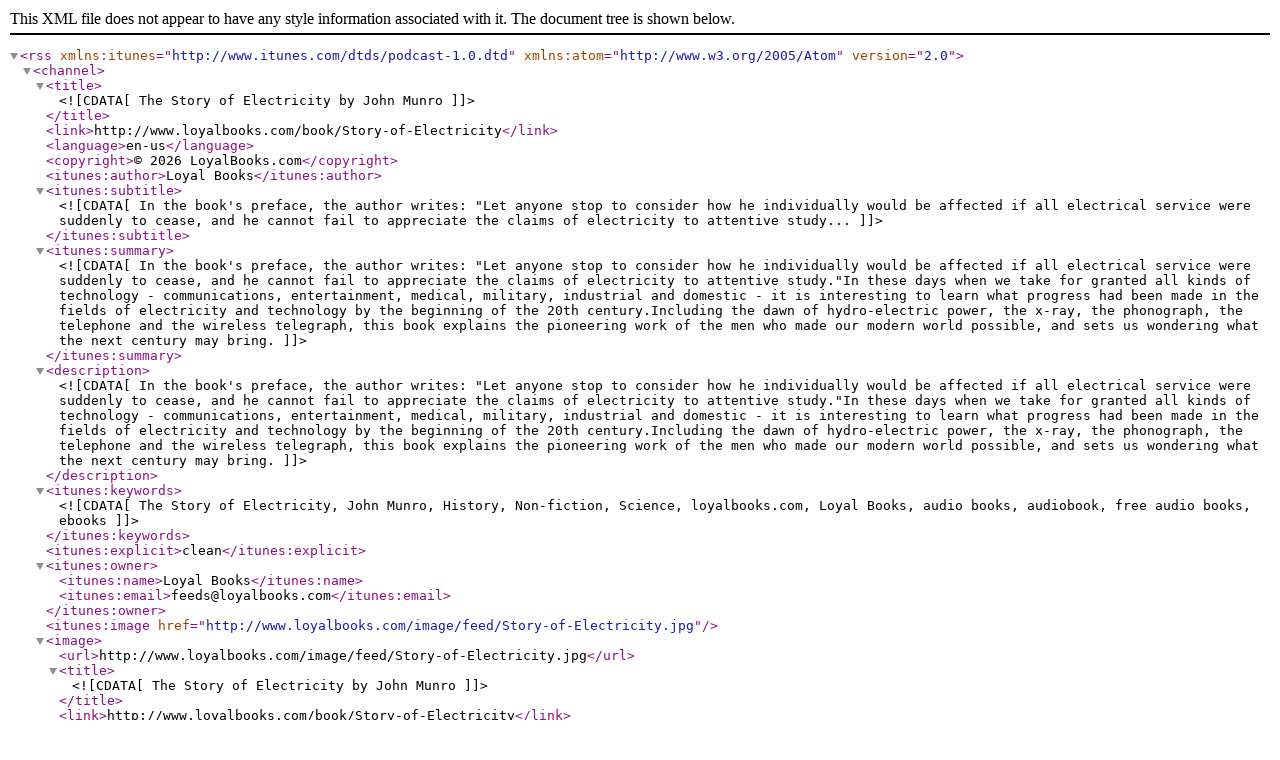

--- FILE ---
content_type: application/xml; charset=UTF-8
request_url: http://www.loyalbooks.com/book/Story-of-Electricity/feed
body_size: 12346
content:
<?xml version="1.0" encoding="UTF-8"?>
<rss version="2.0" xmlns:itunes="http://www.itunes.com/dtds/podcast-1.0.dtd" xmlns:atom="http://www.w3.org/2005/Atom">
<channel>

<title><![CDATA[The Story of Electricity by John Munro]]></title>
<link>http://www.loyalbooks.com/book/Story-of-Electricity</link>
<language>en-us</language>
<copyright>&#169; 2026 LoyalBooks.com</copyright>
<itunes:author>Loyal Books</itunes:author>

<itunes:subtitle><![CDATA[In the book's preface, the author writes: "Let anyone stop to consider how he individually would be affected if all electrical service were suddenly to cease, and he cannot fail to appreciate the claims of electricity to attentive study...]]></itunes:subtitle>

<itunes:summary><![CDATA[In the book's preface, the author writes: "Let anyone stop to consider how he individually would be affected if all electrical service were suddenly to cease, and he cannot fail to appreciate the claims of electricity to attentive study."In these days when we take for granted all kinds of technology - communications, entertainment, medical, military, industrial and domestic - it is interesting to learn what progress had been made in the fields of  electricity and technology by the beginning of the 20th century.Including the dawn of hydro-electric power, the x-ray, the phonograph, the telephone and the wireless telegraph, this book explains the pioneering work of the men who made our modern world possible, and sets us wondering what the next century may bring.]]></itunes:summary>

<description><![CDATA[In the book's preface, the author writes: "Let anyone stop to consider how he individually would be affected if all electrical service were suddenly to cease, and he cannot fail to appreciate the claims of electricity to attentive study."In these days when we take for granted all kinds of technology - communications, entertainment, medical, military, industrial and domestic - it is interesting to learn what progress had been made in the fields of  electricity and technology by the beginning of the 20th century.Including the dawn of hydro-electric power, the x-ray, the phonograph, the telephone and the wireless telegraph, this book explains the pioneering work of the men who made our modern world possible, and sets us wondering what the next century may bring.]]></description>

<itunes:keywords><![CDATA[The Story of Electricity, John Munro, History, Non-fiction, Science, loyalbooks.com, Loyal Books, audio books, audiobook, free audio books, ebooks]]></itunes:keywords>

<itunes:explicit>clean</itunes:explicit>

<itunes:owner>
<itunes:name>Loyal Books</itunes:name>
<itunes:email>feeds@loyalbooks.com</itunes:email>
</itunes:owner>

<itunes:image href="http://www.loyalbooks.com/image/feed/Story-of-Electricity.jpg" />
<image>
<url>http://www.loyalbooks.com/image/feed/Story-of-Electricity.jpg</url>
<title><![CDATA[The Story of Electricity by John Munro]]></title>
<link>http://www.loyalbooks.com/book/Story-of-Electricity</link>
</image>

<atom:link href="http://www.loyalbooks.com/book/Story-of-Electricity/feed" rel="self" type="application/rss+xml" />

<itunes:category text="Society &amp; Culture">
<itunes:category text="History" />
</itunes:category>

<itunes:category text="Arts">
<itunes:category text="Literature" />
</itunes:category>

<ttl>43,200</ttl>

<item>
<title><![CDATA[01: Preface and Chapter 1: The Electricity of Friction]]></title>
<itunes:author><![CDATA[John Munro]]></itunes:author>
<itunes:summary>More great books at LoyalBooks.com</itunes:summary>
<description>More great books at LoyalBooks.com</description>
<link>http://www.loyalbooks.com/book/Story-of-Electricity</link>
<enclosure url="http://www.archive.org/download/story_electricity_rg_librivox/storyofelectricity_01_munro_64kb.mp3" length="16000000" type="audio/mpeg" />
<guid>http://www.archive.org/download/story_electricity_rg_librivox/storyofelectricity_01_munro_64kb.mp3</guid>
<pubDate>Fri, 02 Jan 2026 00:00:00 +0000</pubDate>
<itunes:duration>34:04</itunes:duration>
</item>

<item>
<title><![CDATA[02 - Chapter II: The Electricity of Chemistry]]></title>
<itunes:author><![CDATA[John Munro]]></itunes:author>
<itunes:summary>More great books at LoyalBooks.com</itunes:summary>
<description>More great books at LoyalBooks.com</description>
<link>http://www.loyalbooks.com/book/Story-of-Electricity</link>
<enclosure url="http://www.archive.org/download/story_electricity_rg_librivox/storyofelectricity_02_munro_64kb.mp3" length="12000000" type="audio/mpeg" />
<guid>http://www.archive.org/download/story_electricity_rg_librivox/storyofelectricity_02_munro_64kb.mp3</guid>
<pubDate>Thu, 01 Jan 2026 00:00:00 +0000</pubDate>
<itunes:duration>25:17</itunes:duration>
</item>

<item>
<title><![CDATA[03 - Chapter III: The Electricity of Heat]]></title>
<itunes:author><![CDATA[John Munro]]></itunes:author>
<itunes:summary>More great books at LoyalBooks.com</itunes:summary>
<description>More great books at LoyalBooks.com</description>
<link>http://www.loyalbooks.com/book/Story-of-Electricity</link>
<enclosure url="http://www.archive.org/download/story_electricity_rg_librivox/storyofelectricity_03_munro_64kb.mp3" length="3000000" type="audio/mpeg" />
<guid>http://www.archive.org/download/story_electricity_rg_librivox/storyofelectricity_03_munro_64kb.mp3</guid>
<pubDate>Wed, 31 Dec 2025 00:00:00 +0000</pubDate>
<itunes:duration>08:12</itunes:duration>
</item>

<item>
<title><![CDATA[04 - Chapter IV: The Electricity of Magnetism]]></title>
<itunes:author><![CDATA[John Munro]]></itunes:author>
<itunes:summary>More great books at LoyalBooks.com</itunes:summary>
<description>More great books at LoyalBooks.com</description>
<link>http://www.loyalbooks.com/book/Story-of-Electricity</link>
<enclosure url="http://www.archive.org/download/story_electricity_rg_librivox/storyofelectricity_04_munro_64kb.mp3" length="22000000" type="audio/mpeg" />
<guid>http://www.archive.org/download/story_electricity_rg_librivox/storyofelectricity_04_munro_64kb.mp3</guid>
<pubDate>Tue, 30 Dec 2025 00:00:00 +0000</pubDate>
<itunes:duration>46:55</itunes:duration>
</item>

<item>
<title><![CDATA[05 - Chapter V: Electrolysis]]></title>
<itunes:author><![CDATA[John Munro]]></itunes:author>
<itunes:summary>More great books at LoyalBooks.com</itunes:summary>
<description>More great books at LoyalBooks.com</description>
<link>http://www.loyalbooks.com/book/Story-of-Electricity</link>
<enclosure url="http://www.archive.org/download/story_electricity_rg_librivox/storyofelectricity_05_munro_64kb.mp3" length="6000000" type="audio/mpeg" />
<guid>http://www.archive.org/download/story_electricity_rg_librivox/storyofelectricity_05_munro_64kb.mp3</guid>
<pubDate>Mon, 29 Dec 2025 00:00:00 +0000</pubDate>
<itunes:duration>14:20</itunes:duration>
</item>

<item>
<title><![CDATA[06 - Chapter VI: The Telegraph and Telephone]]></title>
<itunes:author><![CDATA[John Munro]]></itunes:author>
<itunes:summary>More great books at LoyalBooks.com</itunes:summary>
<description>More great books at LoyalBooks.com</description>
<link>http://www.loyalbooks.com/book/Story-of-Electricity</link>
<enclosure url="http://www.archive.org/download/story_electricity_rg_librivox/storyofelectricity_06_munro_64kb.mp3" length="25000000" type="audio/mpeg" />
<guid>http://www.archive.org/download/story_electricity_rg_librivox/storyofelectricity_06_munro_64kb.mp3</guid>
<pubDate>Sun, 28 Dec 2025 00:00:00 +0000</pubDate>
<itunes:duration>52:36</itunes:duration>
</item>

<item>
<title><![CDATA[07 - Chapter VII: Electric Light and Heat]]></title>
<itunes:author><![CDATA[John Munro]]></itunes:author>
<itunes:summary>More great books at LoyalBooks.com</itunes:summary>
<description>More great books at LoyalBooks.com</description>
<link>http://www.loyalbooks.com/book/Story-of-Electricity</link>
<enclosure url="http://www.archive.org/download/story_electricity_rg_librivox/storyofelectricity_07_munro_64kb.mp3" length="10000000" type="audio/mpeg" />
<guid>http://www.archive.org/download/story_electricity_rg_librivox/storyofelectricity_07_munro_64kb.mp3</guid>
<pubDate>Sat, 27 Dec 2025 00:00:00 +0000</pubDate>
<itunes:duration>21:42</itunes:duration>
</item>

<item>
<title><![CDATA[08 - Chapter VIII: Electric Power]]></title>
<itunes:author><![CDATA[John Munro]]></itunes:author>
<itunes:summary>More great books at LoyalBooks.com</itunes:summary>
<description>More great books at LoyalBooks.com</description>
<link>http://www.loyalbooks.com/book/Story-of-Electricity</link>
<enclosure url="http://www.archive.org/download/story_electricity_rg_librivox/storyofelectricity_08_munro_64kb.mp3" length="16000000" type="audio/mpeg" />
<guid>http://www.archive.org/download/story_electricity_rg_librivox/storyofelectricity_08_munro_64kb.mp3</guid>
<pubDate>Fri, 26 Dec 2025 00:00:00 +0000</pubDate>
<itunes:duration>33:40</itunes:duration>
</item>

<item>
<title><![CDATA[09 - Chapter IX: Minor Uses of Electricity]]></title>
<itunes:author><![CDATA[John Munro]]></itunes:author>
<itunes:summary>More great books at LoyalBooks.com</itunes:summary>
<description>More great books at LoyalBooks.com</description>
<link>http://www.loyalbooks.com/book/Story-of-Electricity</link>
<enclosure url="http://www.archive.org/download/story_electricity_rg_librivox/storyofelectricity_09_munro_64kb.mp3" length="23000000" type="audio/mpeg" />
<guid>http://www.archive.org/download/story_electricity_rg_librivox/storyofelectricity_09_munro_64kb.mp3</guid>
<pubDate>Thu, 25 Dec 2025 00:00:00 +0000</pubDate>
<itunes:duration>49:42</itunes:duration>
</item>

<item>
<title><![CDATA[10 - Chapter X: The Wireless Telegraph]]></title>
<itunes:author><![CDATA[John Munro]]></itunes:author>
<itunes:summary>More great books at LoyalBooks.com</itunes:summary>
<description>More great books at LoyalBooks.com</description>
<link>http://www.loyalbooks.com/book/Story-of-Electricity</link>
<enclosure url="http://www.archive.org/download/story_electricity_rg_librivox/storyofelectricity_10_munro_64kb.mp3" length="13000000" type="audio/mpeg" />
<guid>http://www.archive.org/download/story_electricity_rg_librivox/storyofelectricity_10_munro_64kb.mp3</guid>
<pubDate>Wed, 24 Dec 2025 00:00:00 +0000</pubDate>
<itunes:duration>27:57</itunes:duration>
</item>

<item>
<title><![CDATA[11 - Chapter XI: Electro-Chemistry and Electro-Metallurgy]]></title>
<itunes:author><![CDATA[John Munro]]></itunes:author>
<itunes:summary>More great books at LoyalBooks.com</itunes:summary>
<description>More great books at LoyalBooks.com</description>
<link>http://www.loyalbooks.com/book/Story-of-Electricity</link>
<enclosure url="http://www.archive.org/download/story_electricity_rg_librivox/storyofelectricity_11_munro_64kb.mp3" length="15000000" type="audio/mpeg" />
<guid>http://www.archive.org/download/story_electricity_rg_librivox/storyofelectricity_11_munro_64kb.mp3</guid>
<pubDate>Tue, 23 Dec 2025 00:00:00 +0000</pubDate>
<itunes:duration>31:35</itunes:duration>
</item>

<item>
<title><![CDATA[12 - Chapter XII: Electric Railways]]></title>
<itunes:author><![CDATA[John Munro]]></itunes:author>
<itunes:summary>More great books at LoyalBooks.com</itunes:summary>
<description>More great books at LoyalBooks.com</description>
<link>http://www.loyalbooks.com/book/Story-of-Electricity</link>
<enclosure url="http://www.archive.org/download/story_electricity_rg_librivox/storyofelectricity_12_munro_64kb.mp3" length="11000000" type="audio/mpeg" />
<guid>http://www.archive.org/download/story_electricity_rg_librivox/storyofelectricity_12_munro_64kb.mp3</guid>
<pubDate>Mon, 22 Dec 2025 00:00:00 +0000</pubDate>
<itunes:duration>23:22</itunes:duration>
</item>

<item>
<title><![CDATA[13 - Appendix]]></title>
<itunes:author><![CDATA[John Munro]]></itunes:author>
<itunes:summary>More great books at LoyalBooks.com</itunes:summary>
<description>More great books at LoyalBooks.com</description>
<link>http://www.loyalbooks.com/book/Story-of-Electricity</link>
<enclosure url="http://www.archive.org/download/story_electricity_rg_librivox/storyofelectricity_13_munro_64kb.mp3" length="8000000" type="audio/mpeg" />
<guid>http://www.archive.org/download/story_electricity_rg_librivox/storyofelectricity_13_munro_64kb.mp3</guid>
<pubDate>Sun, 21 Dec 2025 00:00:00 +0000</pubDate>
<itunes:duration>18:15</itunes:duration>
</item>

</channel>
</rss>